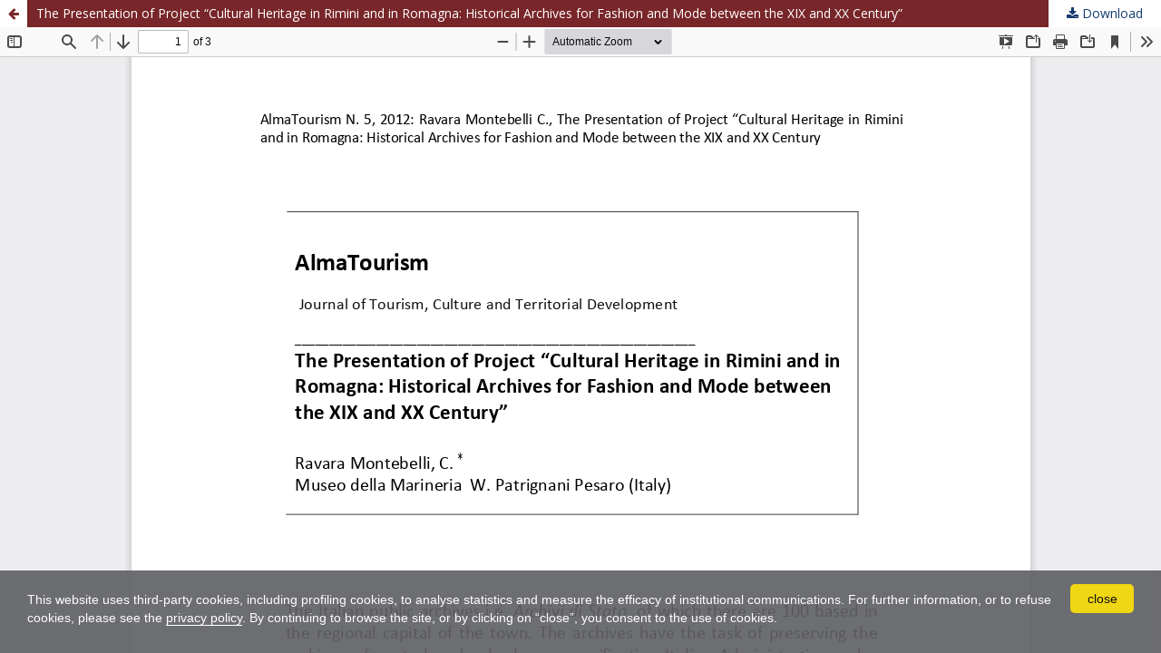

--- FILE ---
content_type: text/html; charset=utf-8
request_url: https://almatourism.unibo.it/article/view/3130/2528
body_size: 1076
content:
<!DOCTYPE html>
<html lang="en-US" xml:lang="en-US">
<head>
	<meta http-equiv="Content-Type" content="text/html; charset=utf-8" />
	<meta name="viewport" content="width=device-width, initial-scale=1.0">
	<title>View of The Presentation of Project “Cultural Heritage in Rimini and in Romagna: Historical Archives for Fashion and Mode between the XIX and XX Century”</title>

	
<link rel="icon" href="https://almatourism.unibo.it/public/journals/9/favicon_en_US">
<meta name="generator" content="Open Journal Systems 3.3.0.20">

	<link rel="stylesheet" href="https://almatourism.unibo.it/$$$call$$$/page/page/css?name=stylesheet" type="text/css" /><link rel="stylesheet" href="https://almatourism.unibo.it/$$$call$$$/page/page/css?name=font" type="text/css" /><link rel="stylesheet" href="https://almatourism.unibo.it/lib/pkp/styles/fontawesome/fontawesome.css?v=3.3.0.20" type="text/css" /><link rel="stylesheet" href="https://almatourism.unibo.it/public/journals/9/styleSheet.css?d=2020-10-06+11%3A31%3A33" type="text/css" /><link rel="stylesheet" href="https://almatourism.unibo.it/public/site/styleSheet.css?v=3.3.0.20" type="text/css" />
	<script src="https://almatourism.unibo.it/lib/pkp/lib/vendor/components/jquery/jquery.min.js?v=3.3.0.20" type="text/javascript"></script><script src="https://almatourism.unibo.it/lib/pkp/lib/vendor/components/jqueryui/jquery-ui.min.js?v=3.3.0.20" type="text/javascript"></script><script src="https://almatourism.unibo.it/plugins/themes/default/js/lib/popper/popper.js?v=3.3.0.20" type="text/javascript"></script><script src="https://almatourism.unibo.it/plugins/themes/default/js/lib/bootstrap/util.js?v=3.3.0.20" type="text/javascript"></script><script src="https://almatourism.unibo.it/plugins/themes/default/js/lib/bootstrap/dropdown.js?v=3.3.0.20" type="text/javascript"></script><script src="https://almatourism.unibo.it/plugins/themes/default/js/main.js?v=3.3.0.20" type="text/javascript"></script><script src="https://almatourism.unibo.it/plugins/themes/almadlDefault/js/main.js?v=3.3.0.20" type="text/javascript"></script>
</head>
<body class="pkp_page_article pkp_op_view">

		<header class="header_view">

		<a href="https://almatourism.unibo.it/article/view/3130" class="return">
			<span class="pkp_screen_reader">
									Return to Article Details
							</span>
		</a>

		<a href="https://almatourism.unibo.it/article/view/3130" class="title">
			The Presentation of Project “Cultural Heritage in Rimini and in Romagna: Historical Archives for Fashion and Mode between the XIX and XX Century”
		</a>

		<a href="https://almatourism.unibo.it/article/download/3130/2528/7521" class="download" download>
			<span class="label">
				Download
			</span>
			<span class="pkp_screen_reader">
				Download PDF
			</span>
		</a>

	</header>

	<script type="text/javascript">
		// Creating iframe's src in JS instead of Smarty so that EZProxy-using sites can find our domain in $pdfUrl and do their rewrites on it.
		$(document).ready(function() {
			var urlBase = "https://almatourism.unibo.it/plugins/generic/pdfJsViewer/pdf.js/web/viewer.html?file=";
			var pdfUrl = "https:\/\/almatourism.unibo.it\/article\/download\/3130\/2528\/7521";
			$("#pdfCanvasContainer > iframe").attr("src", urlBase + encodeURIComponent(pdfUrl));
		});
	</script>

	<div id="pdfCanvasContainer" class="galley_view">
				<iframe src="" width="100%" height="100%" style="min-height: 500px;" title="PDF of The Presentation of Project “Cultural Heritage in Rimini and in Romagna: Historical Archives for Fashion and Mode between the XIX and XX Century”" allowfullscreen webkitallowfullscreen></iframe>
	</div>
	<script src="https://www.unibo.it/cookies/cookies.js" type="text/javascript" async="async" deferi="defer"></script>
</body>
</html>
